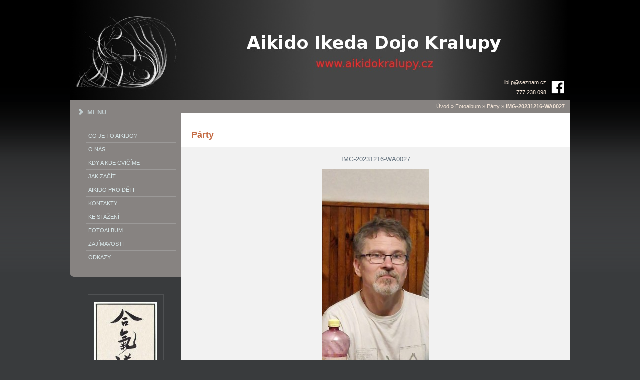

--- FILE ---
content_type: text/html; charset=UTF-8
request_url: https://www.aikidokralupy.cz/fotoalbum/party/img-20231216-wa0027.html
body_size: 4285
content:
<?xml version="1.0" encoding="utf-8"?>
<!DOCTYPE html PUBLIC "-//W3C//DTD XHTML 1.0 Transitional//EN" "http://www.w3.org/TR/xhtml1/DTD/xhtml1-transitional.dtd">
<html lang="cs" xml:lang="cs" xmlns="http://www.w3.org/1999/xhtml" >

      <head>

        <meta http-equiv="content-type" content="text/html; charset=utf-8" />
        <meta name="description" content="Aikido Ikeda Dojo Kralupy" />
        <meta name="keywords" content="aikido kralupy,Aikido dojo kralupy,aikido,aikido střední čechy,aikido neratovice" />
        <meta name="robots" content="all,follow" />
        <meta name="author" content="" />
        <meta name="viewport" content="width=device-width, initial-scale=1.0">
        
        <title>
            www.aikidokralupy.cz - Fotoalbum - Párty - IMG-20231216-WA0027
        </title>
        <link rel="stylesheet" href="https://s3a.estranky.cz/css/uig.css" type="text/css" />
               					<link rel="stylesheet" href="/style.1656676554.1.css" type="text/css" />
<link rel="stylesheet" href="//code.jquery.com/ui/1.12.1/themes/base/jquery-ui.css">
<script src="//code.jquery.com/jquery-1.12.4.js"></script>
<script src="//code.jquery.com/ui/1.12.1/jquery-ui.js"></script>
<script type="text/javascript" src="https://s3c.estranky.cz/js/ui.js?nc=1" id="index_script" ></script>
			<script type="text/javascript">
				dataLayer = [{
					'subscription': 'true',
				}];
			</script>
			
    </head>
    <body class="">
        <!-- Wrapping the whole page, may have fixed or fluid width -->
        <div id="whole-page">

            

            <!-- Because of the matter of accessibility (text browsers,
            voice readers) we include a link leading to the page content and
            navigation } you'll probably want to hide them using display: none
            in your stylesheet -->

            <a href="#articles" class="accessibility-links">Jdi na obsah</a>
            <a href="#navigation" class="accessibility-links">Jdi na menu</a>

            <!-- We'll fill the document using horizontal rules thus separating
            the logical chunks of the document apart -->
            <hr />

            

			<!-- block for skyscraper and rectangle  -->
            <div id="sticky-box">
                <div id="sky-scraper-block">
                    
                    
                </div>
            </div>
            <!-- block for skyscraper and rectangle  -->

            <!-- Wrapping the document's visible part -->
            <div id="document">
                <div id="in-document">
                    
                    <!-- header -->
  <div id="header">
     <div class="inner_frame">
        <!-- This construction allows easy image replacement -->
        <h1 style="position:absolute; width:100%; height:100%;" class="head-left">
  <a style="position:absolute; width:100%; height:100%;" href="https://www.aikidokralupy.cz/" title="" ></a>
  <span title="">
  </span>
</h1>
          <div id="header-contacts" style="position: absolute;bottom:0;right:0; text-align:right;">
            <table style="padding: 0.4em;">    
		<tr><td>ibl.p<!-- a@bb.cz --><span>&#64;</span><!-- a@bb.cz -->seznam.cz
			<td rowspan="2" style="vertical-align: middle;"><a target="_blank" href="https://www.facebook.com/www.aikidokralupy.cz/"><img src="/img/picture/330/fblogo.png" width="30" height="30"></a>
		<tr><td>777&nbsp;238&nbsp;098
           </table>
         </div>
     </div>
  </div>
<!-- /header -->


                    <!-- Possible clearing elements (more through the document) -->
                    <div id="clear1" class="clear">
                        &nbsp;
                    </div>
                    <hr />

                    <!-- body of the page -->
                    <div id="body">
                        
                        <!-- main page content -->
                        <div id="content">
                            <!-- Breadcrumb navigation -->
<div id="breadcrumb-nav">
  <a href="/">Úvod</a> &raquo; <a href="/fotoalbum/">Fotoalbum</a> &raquo; <a href="/fotoalbum/party/">Párty</a> &raquo; <span>IMG-20231216-WA0027</span>
</div>
<hr />

                            <script language="JavaScript" type="text/javascript">
  <!--
    index_setCookieData('index_curr_photo', 1615);
  //-->
</script>

<div id="slide">
  <h2>Párty</h2>
  <div id="click">
    <h3 id="photo_curr_title">IMG-20231216-WA0027</h3>
    <div class="slide-img">
       
      <a href="/fotoalbum/party/img-20231216-wa0027.-.html" class="actual-photo" onclick="return index_photo_open(this,'_fullsize');" id="photo_curr_a"><img src="/img/mid/1615/img-20231216-wa0027.jpg" alt="" width="215" height="460"  id="photo_curr_img" /></a>   <!-- actual shown photo -->

      <a href="/fotoalbum/party/vanocni-party-2014--16-.html" class="next-photo"  id="photo_next_a" title="další fotka"><span>&raquo;</span></a>  <!-- next photo -->

      <br /> <!-- clear -->
    </div>
    <p id="photo_curr_comment">
      
    </p>
    
  </div>
  <!-- TODO: javascript -->
<script type="text/javascript">
  <!--
    var index_ss_type = "small";
    var index_ss_nexthref = "/fotoalbum/party/vanocni-party-2014--16-.html";
    var index_ss_firsthref = "/fotoalbum/party/vanocni-party-2014--16-.html";
    index_ss_init ();
  //-->
</script>

  <div class="slidenav">
    <div class="back" id="photo_prev_div">
       
    </div>
    <div class="forward" id="photo_next_div">
      <a href="/fotoalbum/party/vanocni-party-2014--16-.html" id="photo_ns_next_a">Další &rarr;</a>

    </div>
    <a href="/fotoalbum/party/">Zpět do složky</a>
    <br />
  </div>
  
  <script type="text/javascript">
    <!--
      index_photo_init ();
    //-->
  </script>
</div>
  
                            <div id="decoration1" class="decoration">
                            </div>
                            <div id="decoration2" class="decoration">
                            </div>
                            <!-- /Meant for additional graphics inside the body of the page -->
                        </div>

                        <div id="clear3" class="clear">
                            &nbsp;
                        </div>
                        <hr />

                        <!-- /main page content -->

                        <div id="nav-column">

                            <!-- Such navigation allows both horizontal and vertical rendering -->
<div id="navigation">
    <div class="inner_frame">
        <h2>Menu
            <span id="nav-decoration" class="decoration"></span>
        </h2>
        <nav>
            <menu class="menu-type-standard">
                <li class="">
  <a href="/clanky/co-je-to-aikido_.html">Co je to Aikido?</a>
     
</li>
<li class="">
  <a href="/clanky/o-nas.html">O nás</a>
     
</li>
<li class="">
  <a href="/clanky/kdy-a-kde-cvicime.html">Kdy a kde cvičíme</a>
     
</li>
<li class="">
  <a href="/clanky/zaciname.html">Jak začít</a>
     
</li>
<li class="">
  <a href="/clanky/aikido-pro-deti.html">Aikido pro děti</a>
     
</li>
<li class="">
  <a href="/clanky/kontakty.html">Kontakty</a>
     
</li>
<li class="">
  <a href="/clanky/ke-stazeni.html">Ke stažení</a>
     
</li>
<li class="">
  <a href="/fotoalbum/">Fotoalbum</a>
     
</li>
<li class="">
  <a href="/clanky/zajimavosti.html">Zajímavosti</a>
     
</li>
<li class="">
  <a href="/clanky/zajimave-odkazy.html">Odkazy</a>
     
</li>

            </menu>
        </nav>
        <div id="clear6" class="clear">
          &nbsp;
        </div>
    </div>
</div>
<!-- menu ending -->


                            <div class="column">
                                <div class="inner-column inner_frame">
                                    <!-- Portrait -->
  <div id="portrait" class="section">
    <h2>Portrét
      <span id="nav-portrait" class="portrait">
      </span></h2>
    <div class="inner_frame">
      <a href="/">
        <img src="/img/portrait.1.1284041622.jpg" width="125" height="155" alt="Portrét" /></a>
    </div>
  </div>
<!-- /Portrait -->
<hr />

                                    
                                    
                                </div>
                            </div>                        

                            

                            <div id="clear2" class="clear">
                                &nbsp;
                            </div>
                            <hr />

                            <!-- Side column left/right -->
                            <div class="column">

                                <!-- Inner column -->
                                <div class="inner_frame inner-column">
                                    
                                    
                                    <!-- Last photo -->
  <div id="last-photo" class="section">
    <h2>Poslední fotografie
      <span id="last-photo-decoration" class="decoration">
      </span></h2>
    <div class="inner_frame">
      <div class="wrap-of-wrap">
        <div class="wrap-of-photo">
          <a href="/fotoalbum/ze-stazi/ns-melnik-26.-27.4.2025/">
            <img src="/img/tiny/1732.jpg" alt="1000016781" width="75" height="42" /></a>
        </div>
      </div>
      <span>
        <a href="/fotoalbum/ze-stazi/ns-melnik-26.-27.4.2025/">NS Mělník 26.-27.4.2025</a>
      </span>
    </div>
  </div>
<!-- /Last photo -->
<hr />

                                    
                                    
                                    
                                    
                                    
                                    <!-- Own code -->
  <div class="section own-code-nav">
    <h2>Info
      <span class="decoration own-code-nav">
      </span></h2>
    <div class="inner_frame">
      <p align="center">
<iframe frameborder="0" height="400" scrolling="no" src="https://www.google.com/calendar/embed?showTitle=0&showDate=0&showPrint=0&showTabs=0&mode=AGENDA&height=400&wkst=2&bgcolor=%23FFFFFF&src=jdqg5pjn7ohqrvc2ecda2kimco%40group.calendar.google.com&color=%235229A3&ctz=Europe%2FPrague" style="border-width:0;" width="200"></iframe>
</p>                                                                          
    </div>
  </div>
<!-- /Own code -->
<hr />
<!-- Own code -->
  <div class="section own-code-nav">
    <h2>Toplist
      <span class="decoration own-code-nav">
      </span></h2>
    <div class="inner_frame">
      <center><a href="http://www.toplist.cz/stat/573083"><script language="JavaScript" type="text/javascript">
                      <!--
                        document.write ('<img src="http://toplist.cz/count.asp?id=573083&logo=mc&http='+escape(document.referrer)+'&wi='+escape(window.screen.width)+'&he='+escape(window.screen.height)+'&cd='+escape(window.screen.colorDepth)+'&t='+escape(document.title)+'" width="88" height="60" border=0 alt="TOPlist" />');
                      //--></script><noscript><img src="http://toplist.cz/count.asp?id=573083&logo=mc" border="0" alt="TOPlist" width="88" height="60" /></noscript></a></center>                                                                          
    </div>
  </div>
<!-- /Own code -->
<hr />

                                    
                                    
                                    
                                    
                                    
                                    
                                </div>
                                <!-- /Inner column -->

                                <div id="clear4" class="clear">
                                    &nbsp;
                                </div>

                            </div>
                            <!-- end of first column -->
                        </div>

                    </div>
                    <!-- /body -->

                    <div id="clear5" class="clear">
                        &nbsp;
                    </div>

                    <hr />

                                    <!-- Footer -->
                <div id="footer">
                    <div class="inner_frame">
                        <p>
                            &copy; 2026 eStránky.cz <span class="hide">|</span> <a class="promolink promolink-paid" href="//www.estranky.cz/" title="Tvorba webových stránek zdarma, jednoduše a do 5 minut."><strong>Tvorba webových stránek</strong></a> 
                            
                            
                            
                            
                            
                            
                        </p>
                        
                        
                    </div>
                </div>
                <!-- /Footer -->


                    <div id="clear7" class="clear">
                        &nbsp;
                    </div>

                    <div id="decoration3" class="decoration">
                    </div>
                    <div id="decoration4" class="decoration">
                    </div>
                    <!-- /Meant for additional graphics inside the document -->

                </div>
            </div>

            <div id="decoration5" class="decoration">
            </div>
            <div id="decoration6" class="decoration">
            </div>
            <!-- /Meant for additional graphics inside the page -->

            
            <!-- block for board position-->

        </div>
        <!-- NO GEMIUS -->

    </body>
</html>